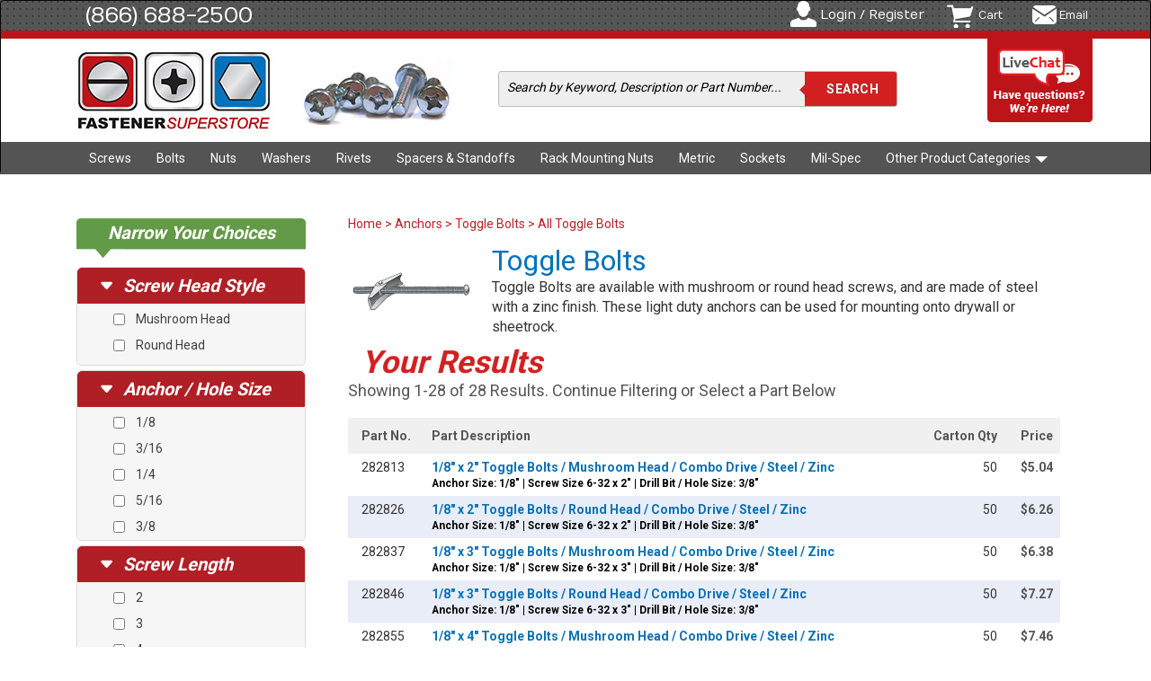

--- FILE ---
content_type: text/html; charset=utf-8
request_url: https://www.fastenersuperstore.com/products/toggle-bolts?pid=6184
body_size: 4380
content:
<!DOCTYPE html>
<html lang="en">
<head>  <script>
    dataLayer = [];

  </script>


  <script>
  (function(w,d,s,l,i){w[l]=w[l]||[];w[l].push({'gtm.start':
  new Date().getTime(),event:'gtm.js'});var f=d.getElementsByTagName(s)[0],
  j=d.createElement(s),dl=l!='dataLayer'?'&l='+l:'';j.async=true;j.src=
  'https://www.googletagmanager.com/gtm.js?id='+i+dl;f.parentNode.insertBefore(j,f);
  })(window,document,'script','dataLayer','GTM-TVK8LTX');</script>



  <meta charset="utf-8">
  <meta http-equiv="X-UA-Compatible" content="IE=edge" />
  <meta name="viewport" content="width=device-width, initial-scale=1.0">
  <meta name="description" content="Mushroom &amp; Round Head Toggle Bolts available in Steel with a Zinc finish. Same day shipping on most items. Click here to begin filtering for your part.
">
  <meta name="author" content="">
  <link rel="shortcut icon" type="image/x-icon" href="https://s3-us-west-2.amazonaws.com/fastenersuperstore.com.files/images/web/favicon.ico" />
  <link rel="apple-touch-icon" type="image/png" href="https://s3-us-west-2.amazonaws.com/fastenersuperstore.com.files/images/web/apple-touch-icon.png" />
  <title>Toggle Bolts | All Sizes &amp; Styles | Fastener SuperStore</title>
  
  <!-- Bootstrap core CSS -->
  <link rel="stylesheet" media="screen" href="//netdna.bootstrapcdn.com/bootstrap/3.1.1/css/bootstrap.min.css" />
<link rel="stylesheet" media="screen" href="/assets/application-4345012635ddac2a074a4ac64e99e2782d769a8cfb48d678412b780185f9ac29.css" />
  <!--[if lt IE 9]>
  <script src="//oss.maxcdn.com/libs/html5shiv/3.7.0/html5shiv.js"></script>
  <script src="//oss.maxcdn.com/libs/respond.js/1.4.2/respond.min.js"></script>

  <link href="//netdna.bootstrapcdn.com/respond-proxy.html" id="respond-proxy" rel="respond-proxy">
  <link href="/assets/respond.proxy.gif" id="respond-redirect" rel="respond-redirect">
  <script src="/assets/respond.proxy.js"></script>
  <![endif]-->

  <script src="/assets/application-0e8d6219582dcb2beec2a72b0cddc1847f83724396416b00a90c2e19fd2a2095.js" data-turbolinks-track="false"></script>
  <script src="//netdna.bootstrapcdn.com/bootstrap/3.1.1/js/bootstrap.min.js"></script>
  <script src="//code.jquery.com/ui/1.11.1/jquery-ui.min.js"></script>
  <link href='//fonts.googleapis.com/css?family=Numans' rel='stylesheet' type='text/css'>
  <link href='//fonts.googleapis.com/css?family=Roboto:400,700,300,500,900' rel='stylesheet' type='text/css'>
  <script src="https://d79i1fxsrar4t.cloudfront.net/sdk/1.4.4/smartystreets-sdk-1.4.4.min.js"></script>
  <meta name="csrf-param" content="authenticity_token" />
<meta name="csrf-token" content="JHNlGQbEFcL2kY3GXSlIv5O9DxGXUMX/Str1+nK+GFuc/xKjGo1zM51wknikpbLl1Ys9Tm5DDCX4dMUhfgXV9w==" />
  <script>(function(w,d,t,r,u){var f,n,i;w[u]=w[u]||[],f=function(){var o={ti:"4014554"};o.q=w[u],w[u]=new UET(o),w[u].push("pageLoad")},n=d.createElement(t),n.src=r,n.async=1,n.onload=n.onreadystatechange=function(){var s=this.readyState;s&&s!=="loaded"&&s!=="complete"||(f(),n.onload=n.onreadystatechange=null)},i=d.getElementsByTagName(t)[0],i.parentNode.insertBefore(n,i)})(window,document,"script","//bat.bing.com/bat.js","uetq");</script>
</head>
<body><noscript><iframe src="https://www.googletagmanager.com/ns.html?id=GTM-TVK8LTX"
height="0" width="0" style="display:none;visibility:hidden"></iframe></noscript>

<div id="ci67Sx" style="z-index:100;position:absolute"></div>
<div class="navbar navbar-inverse" role="navigation">
  <section class="top_row">
    <div class="container"> <span class="number"><a href="tel:8666882500">(866) 688-2500</a></span>
      <ul class="admin_box">
            <li class="login">
              <a href="/users/sign_in?source=nav">Login / Register</a>
            </li>
        <li class="cart">
          <a href="/cart">Cart</a>
        </li>
        <li class="email"><a href="/cdn-cgi/l/email-protection#7300121f16003315120007161d1601000603160100071c01165d101c1e">Email</a></li>
      </ul>
    </div>
  </section>
  <section class="mid_row">
    <div class="container">
      <div class="navbar-header">
        <button type="button" class="navbar-toggle" data-toggle="collapse" data-target=".navbar-collapse"> <span class="sr-only">Toggle navigation</span> <span class="icon-bar"></span> <span class="icon-bar"></span> <span class="icon-bar"></span> </button>
        <a class="navbar-brand" href="/"><img alt="Fastener SuperStore Logo" src="//s3-us-west-2.amazonaws.com/fastenersuperstore.com.files/images/web/logo.jpg" /></a>
        <span class="head_image"><img alt="Bolt Grades Header" src="//s3-us-west-2.amazonaws.com/fastenersuperstore.com.files/images/web/header_image.jpg" /></span>
        <form action="/search" method="get" class="search_form">
          <fieldset>
            <span class="input">
            <input id="query" type="text" name='query' value="Search by Keyword, Description or Part Number..."
                   onfocus="if(this.value.substring(0,6).localeCompare('Search')==0)this.value=''" onblur="if(this.value=='')this.value='Search by Keyword, Description or Part Number...'", data-behavior="autocomplete" required maxlength="100">
            </span>
            <input id="query_submit" type="submit" value="Search" onclick="this.form.submit()">
          </fieldset>
        </form>
        <section class="chat_container">
          <!-- BEGIN ProvideSupport.com Graphics Chat Button Code -->
          <div id="sc67Sx" style="display:inline"></div>
          <div id="sd67Sx" style="display:none"></div>
          <script data-cfasync="false" src="/cdn-cgi/scripts/5c5dd728/cloudflare-static/email-decode.min.js"></script><script type="text/javascript">
              var se67Sx=document.createElement("script");
              se67Sx.type="text/javascript";
              var se67Sxs=(location.protocol.indexOf("https")==0?"https":"http")+"://image.providesupport.com/js/1uyz9l9nd6qsz1jafta37ca1k9/safe-standard.js?ps_h=67Sx&ps_t="+new Date().getTime();setTimeout("se67Sx.src=se67Sxs;document.getElementById('sd67Sx').appendChild(se67Sx)",1)
          </script>
          <noscript>
            <div style="display:inline">
              <a href="http://www.providesupport.com?messenger=1uyz9l9nd6qsz1jafta37ca1k9">Live Assistance Chat</a>
            </div>
          </noscript>
          <!-- END ProvideSupport.com Graphics Chat Button Code -->
        </section>
      </div>
    </div>
  </section>
  <section class="nav_row">
    <div class="container">
      <div class="navbar-collapse collapse">
        <ul class="nav navbar-nav">
              <li class="">
                <a href="/category/screws">Screws</a>
              </li>
              <li class="">
                <a href="/category/bolts">Bolts</a>
              </li>
              <li class="">
                <a href="/category/nuts">Nuts</a>
              </li>
              <li class="">
                <a href="/category/washers">Washers</a>
              </li>
              <li class="">
                <a href="/category/rivets">Rivets</a>
              </li>
              <li class="">
                <a href="/category/spacers-standoffs">Spacers &amp; Standoffs</a>
              </li>
              <li class="">
                <a href="/category/rack-mounting-nuts">Rack Mounting Nuts</a>
              </li>
              <li class="">
                <a href="/category/metric">Metric</a>
              </li>
              <li class="">
                <a href="/category/sockets">Sockets</a>
              </li>
              <li class="">
                <a href="/category/mil-spec">Mil-Spec</a>
              </li>
                  <li class="dropdown"> <a href="#" class="dropdown-toggle" data-toggle="dropdown">Other Product Categories <b class="caret"></b></a>
                   <ul class="dropdown-menu">
              <li class="">
                <a href="/category/pins">Pins / Bushings</a>
              </li>
              <li class="">
                <a href="/category/retaining-rings">Retaining Rings</a>
              </li>
              <li class="">
                <a href="/category/electronic-hardware">Electronic Hardware</a>
              </li>
              <li class="active">
                <a href="/category/anchors">Anchors</a>
              </li>
              <li class="">
                <a href="/category/tools">Tools</a>
              </li>
                   </ul>
          </li>
        </ul>
      </div>
    </div>
  </section>
</div>


<div class="system_message">
  <div class="container">
    <div class="row">
      <div class="col-sm-12">
        <p></p>
      </div>
    </div>
  </div>
</div>

<div id='impersonation_notice_container'>
  <div 
  class="system_message" 
  id="impersonation_message"
  style="display:none;"
>
  <div class="container">
    <div class="row">
      <div class="col-sm-12">
          <p>Turning impersonation mode off...</p>
      </div>
    </div>
  </div>
</div>
</div>

<section class="messages" style="background-color: #fff; width:100%;">
  <div class="container">
    <div class="col-sm-12" style="margin-top:5px;">
    </div>
  </div>
</section>
<section class="main_container">
    <div class="container">
      <script type="text/javascript">
    $( window ).resize(function() {
        var width = $(window).width();
        if (navigator.userAgent.match(/(iPod|iPhone|iPad)/) || width < 768) {
            $(".top_box").insertBefore(".sidebar");
        }else{
            $(".top_box").insertBefore(".result_container");
        }
    });

    $(function(){
        $(".sidebar h4").click(function(){
            $(this).next('form').slideToggle();
            $(this).toggleClass('active');
        });

    });
</script>
<div class="searchparams" data-searchparams="{&quot;subcategory&quot;:&quot;Toggle Bolts&quot;,&quot;pid&quot;:&quot;18179&quot;}">
</div><div class="col-sm-3 col-xs-12 sidebar" id="criteria-container">
  <div class="filter-wrapper" id="filter-wrapper"></div>
</div>
<div class="machine col-sm-9 col-xs-12 pull-right" id="products_index_template">
  <div class="top_box inner_none" style="width:100%" >
    <ul class="breadcrumb">
      <li><a href="/">Home </a></li>
          <li> > <a href="/category/anchors">Anchors</a></li>
          <li> > <a href="/category/toggle-bolts">Toggle Bolts</a></li>
      <li> > All Toggle Bolts</li>
    </ul>
    <img src="https://s3-us-west-2.amazonaws.com/fastenersuperstore.com.files/images/categories/anchors-toggle-bolts.png" alt="Toggle Bolts">
    <h1 class="sizeable">Toggle Bolts</h1>
    <a href="#" id="toggle_criterias" class="btn btn-success hidden-sm hidden-md hidden-lg toggle-criterias" style="display:none;">Filter</a>
    <p>Toggle Bolts are available with mushroom or round head screws, and are made of steel with a zinc finish. These light duty anchors can be used for mounting onto drywall or sheetrock.</p>
  </div>
  <div class="result_container" id="result_container">
  </div>
</div>
<script>
  $(document).ready(function() {
      window.first_toggle = true;
      $('#toggle_criteria').click(function(){
          if (window.first_toggle) {
              window.first_toggle = false;
          }
          $('#criteria-container').show('slide', {direction: 'left'}, 800);
      })
  });
</script>
    </div>
  </section>
  <!-- footer include -->
<footer>
  <div class="container">
    <div class="col-sm-3">
      <h3>Customer Resources</h3>
      <ul>
        <li><a href="/account">Manage Account</a></li>
        <li><a href="/account/orders">View Your Orders</a></li>
        <li><a href="/contact">Contact Us</a></li>
        <li><a href="/faq">FAQ</a></li>
        <li><a href="/terms">Terms</a></li>
        <li><a href="/tax-exemption">Tax Exemption</a></li>
        <li><a href="/painting-services">Painting Services</a></li>
        <li><a href="/plating-services">Plating Services</a></li>
        <li><a href="/kitting-services">Kitting Services</a></li>
      </ul>
      <img alt="Fastener SuperStore Icon" src="//s3-us-west-2.amazonaws.com/fastenersuperstore.com.files/images/web/quick_icon.png" />
      <p class="footer_phone"><span class="number"><a href="tel:8666882500">(866) 688-2500</a></span></p><br>
    </div>
    <div class="col-sm-3">
      <h3>Directory</h3>
      <ul>
        <li><a href="/products">View All Products</a></li>
        <li><a href="/fastener-guides">FSS Fastener Guides</a></li>
        <li><a href="/industries">Industries Served By FSS</a></li>
        <li><a href="/blog">FSS Blog</a></li>
        <li><a href="/referral_program">FSS Referral Program</a></li>
        <li><a href="/fasteners-metric-imperial-standard-conversion-calculator">Metric / Imperial Calculator</a></li>
        <li><a href="/about">About FSS</a></li>
        <li><a href="/privacy_policy">Privacy Policy</a></li>
        <li><a href="/rohs_reach">RoHS / REACH / CA Prop 65</a></li>
        <li><a href="/media-gallery">Media Gallery</a></li>
      </ul>
    </div>

    <div class="col-sm-3">
      <h3>We Accept</h3>
      <img alt="Payment Options" src="//s3-us-west-2.amazonaws.com/fastenersuperstore.com.files/images/web/payment_icon.png" />
    </div>
    <div class="col-sm-3">
      <h3>Connect With Us</h3>
      <ul class="social">
        <li class="facebook"><a href="https://www.facebook.com/fastenersuperstore" rel="noopener noreferrer" target="_blank"></a></li>
        <li class="instagram"><a href="https://www.instagram.com/fastenersuperstore/" rel="noopener noreferrer" target="_blank"></a></li>
        <li class="twitter"><a href="https://twitter.com/FastenerSS" rel="noopener noreferrer" target="_blank"></a></li>
        <li class="tiktok"><a href="https://www.tiktok.com/@fastenersuperstore" rel="noopener noreferrer" target="_blank"></a></li>
        <li class="youtube"><a href="https://www.youtube.com/@fastenersuperstore" rel="noopener noreferrer" target="_blank"></a></li>
        <li class="bluesky"><a href="https://bsky.app/profile/fastenersuperstore.bsky.social" rel="noopener noreferrer" target="_blank"></a></li>
      </ul>
      <ul class="connect">
        <li><img alt="Rapid SSL Logo" src="//s3-us-west-2.amazonaws.com/fastenersuperstore.com.files/images/web/footer_rapidssl_logo.png" /></li>
        <li><img alt="UPS Logo" src="//s3-us-west-2.amazonaws.com/fastenersuperstore.com.files/images/web/footer_ups_logo.png" /></li>
        <li><img alt="Fedex Logo" src="//s3-us-west-2.amazonaws.com/fastenersuperstore.com.files/images/web/footer_fedex_logo.png" /></li>
      </ul>
    </div>
    <p>All Material © 2026 - Fastener SuperStore, Inc.™</p>
  </div>
</footer>

  <script type="text/javascript">
    /* <![CDATA[ */
    var google_conversion_id = 1071939819;
    var google_remarketing_only = true;
    /* ]]> */
  </script>
  <script type="text/javascript" src="//www.googleadservices.com/pagead/conversion.js"></script>
  <noscript>
    <div style="display:inline;">
      <img height="1" width="1" style="border-style:none;" alt="Ad placeholder" src="//googleads.g.doubleclick.net/pagead/viewthroughconversion/1071939819/?guid=ON&amp;script=0"/>
    </div>
  </noscript>
<!-- Drip -->
<script type="text/javascript">
    var _dcq = _dcq || [];
    var _dcs = _dcs || {};
    _dcs.account = '2464071';

    (function() {
        var dc = document.createElement('script');
        dc.type = 'text/javascript'; dc.async = true;
        dc.src = '//tag.getdrip.com/2464071.js';
        var s = document.getElementsByTagName('script')[0];
        s.parentNode.insertBefore(dc, s);
    })();
</script>
<!-- end Drip -->

</body>
</html>

--- FILE ---
content_type: application/javascript; charset=utf-8
request_url: https://image.providesupport.com/js/1uyz9l9nd6qsz1jafta37ca1k9/safe-standard.js?ps_h=67Sx&ps_t=1768924061456
body_size: 427
content:
(function(){var p=[3,'safe-standard','67Sx','6bhV8Bfarqv9etTx','sc67Sx','ci67Sx',50,50,1,1,1,1,1,196,320,'https://messenger.providesupport.com','1uyz9l9nd6qsz1jafta37ca1k9','',false,true,true,30,60,'https://image.providesupport.com','1uyz9l9nd6qsz1jafta37ca1k9','','',,'bottom:20px;right:20px;','','','','https://vm.providesupport.com/1uyz9l9nd6qsz1jafta37ca1k9',false,'width=400px,height=570px','https://vm.providesupport.com/js/starter/starter.js','messengerDefaultSize=width%3A400px%3Bheight%3A570px&showButtonWithCode=false',1767729881836,{"enabled":false},'http://','https://vm.providesupport.com','','https://messenger.providesupport.com/resource/aihhat/default/company/messenger/css-js/weightless/298dd3/styles.js','','https://chatapi.providesupport.com/v1/visitor/sids','en',1,false,'Live chat online','Live chat offline','https://admin.providesupport.com','',,,1411599069462,false,true,'https://image.providesupport.com/image/1uyz9l9nd6qsz1jafta37ca1k9/online-248717499.png','https://image.providesupport.com/image/1uyz9l9nd6qsz1jafta37ca1k9/offline-874178224.png','124','97','124','97','',,,'650','680','http://messenger.providesupport.com',''];var w=window,d=document;w.psRSS?w.psRSS(p):(w.psPDSS||(w.psPDSS=[]),w.psPDSS.push(p));var s=d.createElement('script');s.src='https://image.providesupport.com/sjs/static.js';d.body.appendChild(s)})()

--- FILE ---
content_type: text/javascript; charset=utf-8
request_url: https://api.getdrip.com/client/track?url=https%3A%2F%2Fwww.fastenersuperstore.com%2Fproducts%2Ftoggle-bolts%3Fpid%3D6184&visitor_uuid=00e0933d954b4b94ad4c689e6809ae18&_action=Visited%20a%20page&source=drip&drip_account_id=2464071&callback=Drip_268112634
body_size: -166
content:
Drip_268112634({ success: true, visitor_uuid: "00e0933d954b4b94ad4c689e6809ae18", anonymous: true });

--- FILE ---
content_type: text/javascript; charset=utf-8
request_url: https://api.getdrip.com/client/events/visit?drip_account_id=2464071&referrer=&url=https%3A%2F%2Fwww.fastenersuperstore.com%2Fproducts%2Ftoggle-bolts%3Fpid%3D6184&domain=www.fastenersuperstore.com&time_zone=UTC&enable_third_party_cookies=f&callback=Drip_870168002
body_size: -182
content:
Drip_870168002({ success: true, visitor_uuid: "00e0933d954b4b94ad4c689e6809ae18" });